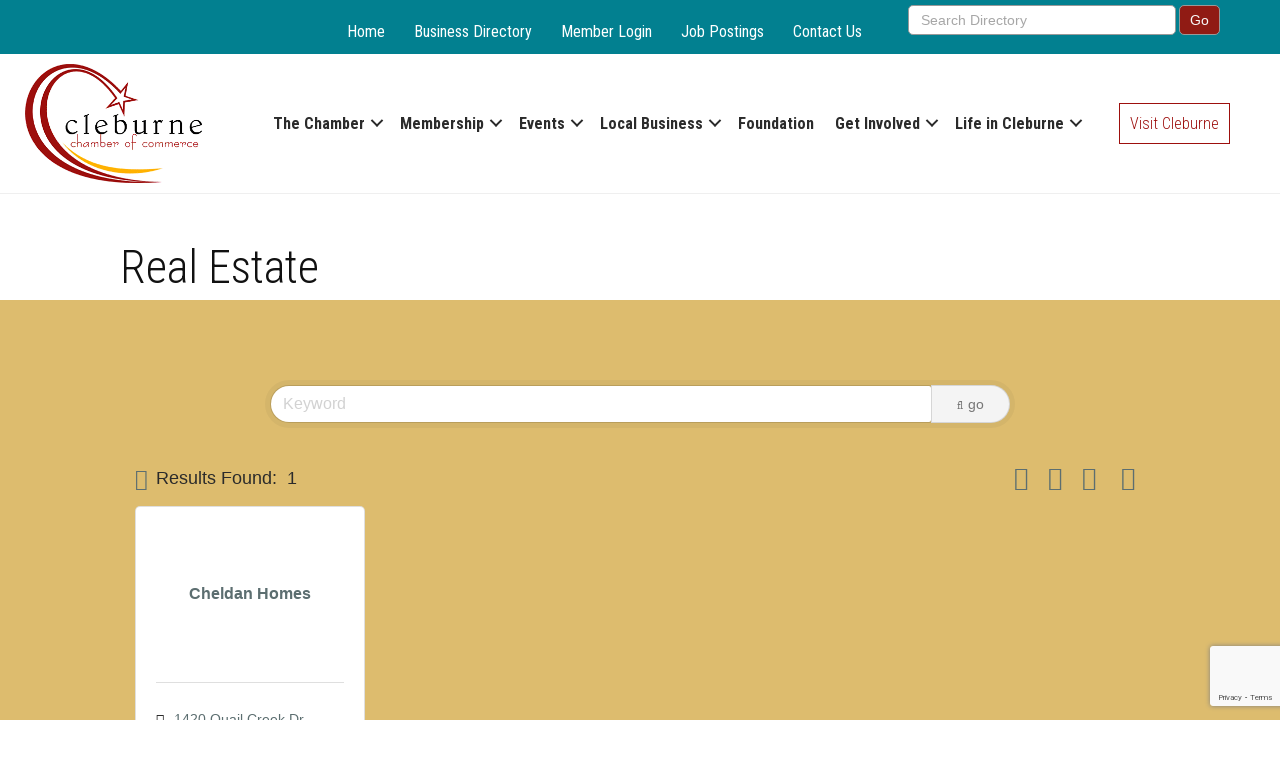

--- FILE ---
content_type: text/html; charset=utf-8
request_url: https://www.google.com/recaptcha/enterprise/anchor?ar=1&k=6LfI_T8rAAAAAMkWHrLP_GfSf3tLy9tKa839wcWa&co=aHR0cDovL2J1c2luZXNzLmNsZWJ1cm5lY2hhbWJlci5jb206ODA.&hl=en&v=PoyoqOPhxBO7pBk68S4YbpHZ&size=invisible&anchor-ms=20000&execute-ms=30000&cb=3i067rklkson
body_size: 48787
content:
<!DOCTYPE HTML><html dir="ltr" lang="en"><head><meta http-equiv="Content-Type" content="text/html; charset=UTF-8">
<meta http-equiv="X-UA-Compatible" content="IE=edge">
<title>reCAPTCHA</title>
<style type="text/css">
/* cyrillic-ext */
@font-face {
  font-family: 'Roboto';
  font-style: normal;
  font-weight: 400;
  font-stretch: 100%;
  src: url(//fonts.gstatic.com/s/roboto/v48/KFO7CnqEu92Fr1ME7kSn66aGLdTylUAMa3GUBHMdazTgWw.woff2) format('woff2');
  unicode-range: U+0460-052F, U+1C80-1C8A, U+20B4, U+2DE0-2DFF, U+A640-A69F, U+FE2E-FE2F;
}
/* cyrillic */
@font-face {
  font-family: 'Roboto';
  font-style: normal;
  font-weight: 400;
  font-stretch: 100%;
  src: url(//fonts.gstatic.com/s/roboto/v48/KFO7CnqEu92Fr1ME7kSn66aGLdTylUAMa3iUBHMdazTgWw.woff2) format('woff2');
  unicode-range: U+0301, U+0400-045F, U+0490-0491, U+04B0-04B1, U+2116;
}
/* greek-ext */
@font-face {
  font-family: 'Roboto';
  font-style: normal;
  font-weight: 400;
  font-stretch: 100%;
  src: url(//fonts.gstatic.com/s/roboto/v48/KFO7CnqEu92Fr1ME7kSn66aGLdTylUAMa3CUBHMdazTgWw.woff2) format('woff2');
  unicode-range: U+1F00-1FFF;
}
/* greek */
@font-face {
  font-family: 'Roboto';
  font-style: normal;
  font-weight: 400;
  font-stretch: 100%;
  src: url(//fonts.gstatic.com/s/roboto/v48/KFO7CnqEu92Fr1ME7kSn66aGLdTylUAMa3-UBHMdazTgWw.woff2) format('woff2');
  unicode-range: U+0370-0377, U+037A-037F, U+0384-038A, U+038C, U+038E-03A1, U+03A3-03FF;
}
/* math */
@font-face {
  font-family: 'Roboto';
  font-style: normal;
  font-weight: 400;
  font-stretch: 100%;
  src: url(//fonts.gstatic.com/s/roboto/v48/KFO7CnqEu92Fr1ME7kSn66aGLdTylUAMawCUBHMdazTgWw.woff2) format('woff2');
  unicode-range: U+0302-0303, U+0305, U+0307-0308, U+0310, U+0312, U+0315, U+031A, U+0326-0327, U+032C, U+032F-0330, U+0332-0333, U+0338, U+033A, U+0346, U+034D, U+0391-03A1, U+03A3-03A9, U+03B1-03C9, U+03D1, U+03D5-03D6, U+03F0-03F1, U+03F4-03F5, U+2016-2017, U+2034-2038, U+203C, U+2040, U+2043, U+2047, U+2050, U+2057, U+205F, U+2070-2071, U+2074-208E, U+2090-209C, U+20D0-20DC, U+20E1, U+20E5-20EF, U+2100-2112, U+2114-2115, U+2117-2121, U+2123-214F, U+2190, U+2192, U+2194-21AE, U+21B0-21E5, U+21F1-21F2, U+21F4-2211, U+2213-2214, U+2216-22FF, U+2308-230B, U+2310, U+2319, U+231C-2321, U+2336-237A, U+237C, U+2395, U+239B-23B7, U+23D0, U+23DC-23E1, U+2474-2475, U+25AF, U+25B3, U+25B7, U+25BD, U+25C1, U+25CA, U+25CC, U+25FB, U+266D-266F, U+27C0-27FF, U+2900-2AFF, U+2B0E-2B11, U+2B30-2B4C, U+2BFE, U+3030, U+FF5B, U+FF5D, U+1D400-1D7FF, U+1EE00-1EEFF;
}
/* symbols */
@font-face {
  font-family: 'Roboto';
  font-style: normal;
  font-weight: 400;
  font-stretch: 100%;
  src: url(//fonts.gstatic.com/s/roboto/v48/KFO7CnqEu92Fr1ME7kSn66aGLdTylUAMaxKUBHMdazTgWw.woff2) format('woff2');
  unicode-range: U+0001-000C, U+000E-001F, U+007F-009F, U+20DD-20E0, U+20E2-20E4, U+2150-218F, U+2190, U+2192, U+2194-2199, U+21AF, U+21E6-21F0, U+21F3, U+2218-2219, U+2299, U+22C4-22C6, U+2300-243F, U+2440-244A, U+2460-24FF, U+25A0-27BF, U+2800-28FF, U+2921-2922, U+2981, U+29BF, U+29EB, U+2B00-2BFF, U+4DC0-4DFF, U+FFF9-FFFB, U+10140-1018E, U+10190-1019C, U+101A0, U+101D0-101FD, U+102E0-102FB, U+10E60-10E7E, U+1D2C0-1D2D3, U+1D2E0-1D37F, U+1F000-1F0FF, U+1F100-1F1AD, U+1F1E6-1F1FF, U+1F30D-1F30F, U+1F315, U+1F31C, U+1F31E, U+1F320-1F32C, U+1F336, U+1F378, U+1F37D, U+1F382, U+1F393-1F39F, U+1F3A7-1F3A8, U+1F3AC-1F3AF, U+1F3C2, U+1F3C4-1F3C6, U+1F3CA-1F3CE, U+1F3D4-1F3E0, U+1F3ED, U+1F3F1-1F3F3, U+1F3F5-1F3F7, U+1F408, U+1F415, U+1F41F, U+1F426, U+1F43F, U+1F441-1F442, U+1F444, U+1F446-1F449, U+1F44C-1F44E, U+1F453, U+1F46A, U+1F47D, U+1F4A3, U+1F4B0, U+1F4B3, U+1F4B9, U+1F4BB, U+1F4BF, U+1F4C8-1F4CB, U+1F4D6, U+1F4DA, U+1F4DF, U+1F4E3-1F4E6, U+1F4EA-1F4ED, U+1F4F7, U+1F4F9-1F4FB, U+1F4FD-1F4FE, U+1F503, U+1F507-1F50B, U+1F50D, U+1F512-1F513, U+1F53E-1F54A, U+1F54F-1F5FA, U+1F610, U+1F650-1F67F, U+1F687, U+1F68D, U+1F691, U+1F694, U+1F698, U+1F6AD, U+1F6B2, U+1F6B9-1F6BA, U+1F6BC, U+1F6C6-1F6CF, U+1F6D3-1F6D7, U+1F6E0-1F6EA, U+1F6F0-1F6F3, U+1F6F7-1F6FC, U+1F700-1F7FF, U+1F800-1F80B, U+1F810-1F847, U+1F850-1F859, U+1F860-1F887, U+1F890-1F8AD, U+1F8B0-1F8BB, U+1F8C0-1F8C1, U+1F900-1F90B, U+1F93B, U+1F946, U+1F984, U+1F996, U+1F9E9, U+1FA00-1FA6F, U+1FA70-1FA7C, U+1FA80-1FA89, U+1FA8F-1FAC6, U+1FACE-1FADC, U+1FADF-1FAE9, U+1FAF0-1FAF8, U+1FB00-1FBFF;
}
/* vietnamese */
@font-face {
  font-family: 'Roboto';
  font-style: normal;
  font-weight: 400;
  font-stretch: 100%;
  src: url(//fonts.gstatic.com/s/roboto/v48/KFO7CnqEu92Fr1ME7kSn66aGLdTylUAMa3OUBHMdazTgWw.woff2) format('woff2');
  unicode-range: U+0102-0103, U+0110-0111, U+0128-0129, U+0168-0169, U+01A0-01A1, U+01AF-01B0, U+0300-0301, U+0303-0304, U+0308-0309, U+0323, U+0329, U+1EA0-1EF9, U+20AB;
}
/* latin-ext */
@font-face {
  font-family: 'Roboto';
  font-style: normal;
  font-weight: 400;
  font-stretch: 100%;
  src: url(//fonts.gstatic.com/s/roboto/v48/KFO7CnqEu92Fr1ME7kSn66aGLdTylUAMa3KUBHMdazTgWw.woff2) format('woff2');
  unicode-range: U+0100-02BA, U+02BD-02C5, U+02C7-02CC, U+02CE-02D7, U+02DD-02FF, U+0304, U+0308, U+0329, U+1D00-1DBF, U+1E00-1E9F, U+1EF2-1EFF, U+2020, U+20A0-20AB, U+20AD-20C0, U+2113, U+2C60-2C7F, U+A720-A7FF;
}
/* latin */
@font-face {
  font-family: 'Roboto';
  font-style: normal;
  font-weight: 400;
  font-stretch: 100%;
  src: url(//fonts.gstatic.com/s/roboto/v48/KFO7CnqEu92Fr1ME7kSn66aGLdTylUAMa3yUBHMdazQ.woff2) format('woff2');
  unicode-range: U+0000-00FF, U+0131, U+0152-0153, U+02BB-02BC, U+02C6, U+02DA, U+02DC, U+0304, U+0308, U+0329, U+2000-206F, U+20AC, U+2122, U+2191, U+2193, U+2212, U+2215, U+FEFF, U+FFFD;
}
/* cyrillic-ext */
@font-face {
  font-family: 'Roboto';
  font-style: normal;
  font-weight: 500;
  font-stretch: 100%;
  src: url(//fonts.gstatic.com/s/roboto/v48/KFO7CnqEu92Fr1ME7kSn66aGLdTylUAMa3GUBHMdazTgWw.woff2) format('woff2');
  unicode-range: U+0460-052F, U+1C80-1C8A, U+20B4, U+2DE0-2DFF, U+A640-A69F, U+FE2E-FE2F;
}
/* cyrillic */
@font-face {
  font-family: 'Roboto';
  font-style: normal;
  font-weight: 500;
  font-stretch: 100%;
  src: url(//fonts.gstatic.com/s/roboto/v48/KFO7CnqEu92Fr1ME7kSn66aGLdTylUAMa3iUBHMdazTgWw.woff2) format('woff2');
  unicode-range: U+0301, U+0400-045F, U+0490-0491, U+04B0-04B1, U+2116;
}
/* greek-ext */
@font-face {
  font-family: 'Roboto';
  font-style: normal;
  font-weight: 500;
  font-stretch: 100%;
  src: url(//fonts.gstatic.com/s/roboto/v48/KFO7CnqEu92Fr1ME7kSn66aGLdTylUAMa3CUBHMdazTgWw.woff2) format('woff2');
  unicode-range: U+1F00-1FFF;
}
/* greek */
@font-face {
  font-family: 'Roboto';
  font-style: normal;
  font-weight: 500;
  font-stretch: 100%;
  src: url(//fonts.gstatic.com/s/roboto/v48/KFO7CnqEu92Fr1ME7kSn66aGLdTylUAMa3-UBHMdazTgWw.woff2) format('woff2');
  unicode-range: U+0370-0377, U+037A-037F, U+0384-038A, U+038C, U+038E-03A1, U+03A3-03FF;
}
/* math */
@font-face {
  font-family: 'Roboto';
  font-style: normal;
  font-weight: 500;
  font-stretch: 100%;
  src: url(//fonts.gstatic.com/s/roboto/v48/KFO7CnqEu92Fr1ME7kSn66aGLdTylUAMawCUBHMdazTgWw.woff2) format('woff2');
  unicode-range: U+0302-0303, U+0305, U+0307-0308, U+0310, U+0312, U+0315, U+031A, U+0326-0327, U+032C, U+032F-0330, U+0332-0333, U+0338, U+033A, U+0346, U+034D, U+0391-03A1, U+03A3-03A9, U+03B1-03C9, U+03D1, U+03D5-03D6, U+03F0-03F1, U+03F4-03F5, U+2016-2017, U+2034-2038, U+203C, U+2040, U+2043, U+2047, U+2050, U+2057, U+205F, U+2070-2071, U+2074-208E, U+2090-209C, U+20D0-20DC, U+20E1, U+20E5-20EF, U+2100-2112, U+2114-2115, U+2117-2121, U+2123-214F, U+2190, U+2192, U+2194-21AE, U+21B0-21E5, U+21F1-21F2, U+21F4-2211, U+2213-2214, U+2216-22FF, U+2308-230B, U+2310, U+2319, U+231C-2321, U+2336-237A, U+237C, U+2395, U+239B-23B7, U+23D0, U+23DC-23E1, U+2474-2475, U+25AF, U+25B3, U+25B7, U+25BD, U+25C1, U+25CA, U+25CC, U+25FB, U+266D-266F, U+27C0-27FF, U+2900-2AFF, U+2B0E-2B11, U+2B30-2B4C, U+2BFE, U+3030, U+FF5B, U+FF5D, U+1D400-1D7FF, U+1EE00-1EEFF;
}
/* symbols */
@font-face {
  font-family: 'Roboto';
  font-style: normal;
  font-weight: 500;
  font-stretch: 100%;
  src: url(//fonts.gstatic.com/s/roboto/v48/KFO7CnqEu92Fr1ME7kSn66aGLdTylUAMaxKUBHMdazTgWw.woff2) format('woff2');
  unicode-range: U+0001-000C, U+000E-001F, U+007F-009F, U+20DD-20E0, U+20E2-20E4, U+2150-218F, U+2190, U+2192, U+2194-2199, U+21AF, U+21E6-21F0, U+21F3, U+2218-2219, U+2299, U+22C4-22C6, U+2300-243F, U+2440-244A, U+2460-24FF, U+25A0-27BF, U+2800-28FF, U+2921-2922, U+2981, U+29BF, U+29EB, U+2B00-2BFF, U+4DC0-4DFF, U+FFF9-FFFB, U+10140-1018E, U+10190-1019C, U+101A0, U+101D0-101FD, U+102E0-102FB, U+10E60-10E7E, U+1D2C0-1D2D3, U+1D2E0-1D37F, U+1F000-1F0FF, U+1F100-1F1AD, U+1F1E6-1F1FF, U+1F30D-1F30F, U+1F315, U+1F31C, U+1F31E, U+1F320-1F32C, U+1F336, U+1F378, U+1F37D, U+1F382, U+1F393-1F39F, U+1F3A7-1F3A8, U+1F3AC-1F3AF, U+1F3C2, U+1F3C4-1F3C6, U+1F3CA-1F3CE, U+1F3D4-1F3E0, U+1F3ED, U+1F3F1-1F3F3, U+1F3F5-1F3F7, U+1F408, U+1F415, U+1F41F, U+1F426, U+1F43F, U+1F441-1F442, U+1F444, U+1F446-1F449, U+1F44C-1F44E, U+1F453, U+1F46A, U+1F47D, U+1F4A3, U+1F4B0, U+1F4B3, U+1F4B9, U+1F4BB, U+1F4BF, U+1F4C8-1F4CB, U+1F4D6, U+1F4DA, U+1F4DF, U+1F4E3-1F4E6, U+1F4EA-1F4ED, U+1F4F7, U+1F4F9-1F4FB, U+1F4FD-1F4FE, U+1F503, U+1F507-1F50B, U+1F50D, U+1F512-1F513, U+1F53E-1F54A, U+1F54F-1F5FA, U+1F610, U+1F650-1F67F, U+1F687, U+1F68D, U+1F691, U+1F694, U+1F698, U+1F6AD, U+1F6B2, U+1F6B9-1F6BA, U+1F6BC, U+1F6C6-1F6CF, U+1F6D3-1F6D7, U+1F6E0-1F6EA, U+1F6F0-1F6F3, U+1F6F7-1F6FC, U+1F700-1F7FF, U+1F800-1F80B, U+1F810-1F847, U+1F850-1F859, U+1F860-1F887, U+1F890-1F8AD, U+1F8B0-1F8BB, U+1F8C0-1F8C1, U+1F900-1F90B, U+1F93B, U+1F946, U+1F984, U+1F996, U+1F9E9, U+1FA00-1FA6F, U+1FA70-1FA7C, U+1FA80-1FA89, U+1FA8F-1FAC6, U+1FACE-1FADC, U+1FADF-1FAE9, U+1FAF0-1FAF8, U+1FB00-1FBFF;
}
/* vietnamese */
@font-face {
  font-family: 'Roboto';
  font-style: normal;
  font-weight: 500;
  font-stretch: 100%;
  src: url(//fonts.gstatic.com/s/roboto/v48/KFO7CnqEu92Fr1ME7kSn66aGLdTylUAMa3OUBHMdazTgWw.woff2) format('woff2');
  unicode-range: U+0102-0103, U+0110-0111, U+0128-0129, U+0168-0169, U+01A0-01A1, U+01AF-01B0, U+0300-0301, U+0303-0304, U+0308-0309, U+0323, U+0329, U+1EA0-1EF9, U+20AB;
}
/* latin-ext */
@font-face {
  font-family: 'Roboto';
  font-style: normal;
  font-weight: 500;
  font-stretch: 100%;
  src: url(//fonts.gstatic.com/s/roboto/v48/KFO7CnqEu92Fr1ME7kSn66aGLdTylUAMa3KUBHMdazTgWw.woff2) format('woff2');
  unicode-range: U+0100-02BA, U+02BD-02C5, U+02C7-02CC, U+02CE-02D7, U+02DD-02FF, U+0304, U+0308, U+0329, U+1D00-1DBF, U+1E00-1E9F, U+1EF2-1EFF, U+2020, U+20A0-20AB, U+20AD-20C0, U+2113, U+2C60-2C7F, U+A720-A7FF;
}
/* latin */
@font-face {
  font-family: 'Roboto';
  font-style: normal;
  font-weight: 500;
  font-stretch: 100%;
  src: url(//fonts.gstatic.com/s/roboto/v48/KFO7CnqEu92Fr1ME7kSn66aGLdTylUAMa3yUBHMdazQ.woff2) format('woff2');
  unicode-range: U+0000-00FF, U+0131, U+0152-0153, U+02BB-02BC, U+02C6, U+02DA, U+02DC, U+0304, U+0308, U+0329, U+2000-206F, U+20AC, U+2122, U+2191, U+2193, U+2212, U+2215, U+FEFF, U+FFFD;
}
/* cyrillic-ext */
@font-face {
  font-family: 'Roboto';
  font-style: normal;
  font-weight: 900;
  font-stretch: 100%;
  src: url(//fonts.gstatic.com/s/roboto/v48/KFO7CnqEu92Fr1ME7kSn66aGLdTylUAMa3GUBHMdazTgWw.woff2) format('woff2');
  unicode-range: U+0460-052F, U+1C80-1C8A, U+20B4, U+2DE0-2DFF, U+A640-A69F, U+FE2E-FE2F;
}
/* cyrillic */
@font-face {
  font-family: 'Roboto';
  font-style: normal;
  font-weight: 900;
  font-stretch: 100%;
  src: url(//fonts.gstatic.com/s/roboto/v48/KFO7CnqEu92Fr1ME7kSn66aGLdTylUAMa3iUBHMdazTgWw.woff2) format('woff2');
  unicode-range: U+0301, U+0400-045F, U+0490-0491, U+04B0-04B1, U+2116;
}
/* greek-ext */
@font-face {
  font-family: 'Roboto';
  font-style: normal;
  font-weight: 900;
  font-stretch: 100%;
  src: url(//fonts.gstatic.com/s/roboto/v48/KFO7CnqEu92Fr1ME7kSn66aGLdTylUAMa3CUBHMdazTgWw.woff2) format('woff2');
  unicode-range: U+1F00-1FFF;
}
/* greek */
@font-face {
  font-family: 'Roboto';
  font-style: normal;
  font-weight: 900;
  font-stretch: 100%;
  src: url(//fonts.gstatic.com/s/roboto/v48/KFO7CnqEu92Fr1ME7kSn66aGLdTylUAMa3-UBHMdazTgWw.woff2) format('woff2');
  unicode-range: U+0370-0377, U+037A-037F, U+0384-038A, U+038C, U+038E-03A1, U+03A3-03FF;
}
/* math */
@font-face {
  font-family: 'Roboto';
  font-style: normal;
  font-weight: 900;
  font-stretch: 100%;
  src: url(//fonts.gstatic.com/s/roboto/v48/KFO7CnqEu92Fr1ME7kSn66aGLdTylUAMawCUBHMdazTgWw.woff2) format('woff2');
  unicode-range: U+0302-0303, U+0305, U+0307-0308, U+0310, U+0312, U+0315, U+031A, U+0326-0327, U+032C, U+032F-0330, U+0332-0333, U+0338, U+033A, U+0346, U+034D, U+0391-03A1, U+03A3-03A9, U+03B1-03C9, U+03D1, U+03D5-03D6, U+03F0-03F1, U+03F4-03F5, U+2016-2017, U+2034-2038, U+203C, U+2040, U+2043, U+2047, U+2050, U+2057, U+205F, U+2070-2071, U+2074-208E, U+2090-209C, U+20D0-20DC, U+20E1, U+20E5-20EF, U+2100-2112, U+2114-2115, U+2117-2121, U+2123-214F, U+2190, U+2192, U+2194-21AE, U+21B0-21E5, U+21F1-21F2, U+21F4-2211, U+2213-2214, U+2216-22FF, U+2308-230B, U+2310, U+2319, U+231C-2321, U+2336-237A, U+237C, U+2395, U+239B-23B7, U+23D0, U+23DC-23E1, U+2474-2475, U+25AF, U+25B3, U+25B7, U+25BD, U+25C1, U+25CA, U+25CC, U+25FB, U+266D-266F, U+27C0-27FF, U+2900-2AFF, U+2B0E-2B11, U+2B30-2B4C, U+2BFE, U+3030, U+FF5B, U+FF5D, U+1D400-1D7FF, U+1EE00-1EEFF;
}
/* symbols */
@font-face {
  font-family: 'Roboto';
  font-style: normal;
  font-weight: 900;
  font-stretch: 100%;
  src: url(//fonts.gstatic.com/s/roboto/v48/KFO7CnqEu92Fr1ME7kSn66aGLdTylUAMaxKUBHMdazTgWw.woff2) format('woff2');
  unicode-range: U+0001-000C, U+000E-001F, U+007F-009F, U+20DD-20E0, U+20E2-20E4, U+2150-218F, U+2190, U+2192, U+2194-2199, U+21AF, U+21E6-21F0, U+21F3, U+2218-2219, U+2299, U+22C4-22C6, U+2300-243F, U+2440-244A, U+2460-24FF, U+25A0-27BF, U+2800-28FF, U+2921-2922, U+2981, U+29BF, U+29EB, U+2B00-2BFF, U+4DC0-4DFF, U+FFF9-FFFB, U+10140-1018E, U+10190-1019C, U+101A0, U+101D0-101FD, U+102E0-102FB, U+10E60-10E7E, U+1D2C0-1D2D3, U+1D2E0-1D37F, U+1F000-1F0FF, U+1F100-1F1AD, U+1F1E6-1F1FF, U+1F30D-1F30F, U+1F315, U+1F31C, U+1F31E, U+1F320-1F32C, U+1F336, U+1F378, U+1F37D, U+1F382, U+1F393-1F39F, U+1F3A7-1F3A8, U+1F3AC-1F3AF, U+1F3C2, U+1F3C4-1F3C6, U+1F3CA-1F3CE, U+1F3D4-1F3E0, U+1F3ED, U+1F3F1-1F3F3, U+1F3F5-1F3F7, U+1F408, U+1F415, U+1F41F, U+1F426, U+1F43F, U+1F441-1F442, U+1F444, U+1F446-1F449, U+1F44C-1F44E, U+1F453, U+1F46A, U+1F47D, U+1F4A3, U+1F4B0, U+1F4B3, U+1F4B9, U+1F4BB, U+1F4BF, U+1F4C8-1F4CB, U+1F4D6, U+1F4DA, U+1F4DF, U+1F4E3-1F4E6, U+1F4EA-1F4ED, U+1F4F7, U+1F4F9-1F4FB, U+1F4FD-1F4FE, U+1F503, U+1F507-1F50B, U+1F50D, U+1F512-1F513, U+1F53E-1F54A, U+1F54F-1F5FA, U+1F610, U+1F650-1F67F, U+1F687, U+1F68D, U+1F691, U+1F694, U+1F698, U+1F6AD, U+1F6B2, U+1F6B9-1F6BA, U+1F6BC, U+1F6C6-1F6CF, U+1F6D3-1F6D7, U+1F6E0-1F6EA, U+1F6F0-1F6F3, U+1F6F7-1F6FC, U+1F700-1F7FF, U+1F800-1F80B, U+1F810-1F847, U+1F850-1F859, U+1F860-1F887, U+1F890-1F8AD, U+1F8B0-1F8BB, U+1F8C0-1F8C1, U+1F900-1F90B, U+1F93B, U+1F946, U+1F984, U+1F996, U+1F9E9, U+1FA00-1FA6F, U+1FA70-1FA7C, U+1FA80-1FA89, U+1FA8F-1FAC6, U+1FACE-1FADC, U+1FADF-1FAE9, U+1FAF0-1FAF8, U+1FB00-1FBFF;
}
/* vietnamese */
@font-face {
  font-family: 'Roboto';
  font-style: normal;
  font-weight: 900;
  font-stretch: 100%;
  src: url(//fonts.gstatic.com/s/roboto/v48/KFO7CnqEu92Fr1ME7kSn66aGLdTylUAMa3OUBHMdazTgWw.woff2) format('woff2');
  unicode-range: U+0102-0103, U+0110-0111, U+0128-0129, U+0168-0169, U+01A0-01A1, U+01AF-01B0, U+0300-0301, U+0303-0304, U+0308-0309, U+0323, U+0329, U+1EA0-1EF9, U+20AB;
}
/* latin-ext */
@font-face {
  font-family: 'Roboto';
  font-style: normal;
  font-weight: 900;
  font-stretch: 100%;
  src: url(//fonts.gstatic.com/s/roboto/v48/KFO7CnqEu92Fr1ME7kSn66aGLdTylUAMa3KUBHMdazTgWw.woff2) format('woff2');
  unicode-range: U+0100-02BA, U+02BD-02C5, U+02C7-02CC, U+02CE-02D7, U+02DD-02FF, U+0304, U+0308, U+0329, U+1D00-1DBF, U+1E00-1E9F, U+1EF2-1EFF, U+2020, U+20A0-20AB, U+20AD-20C0, U+2113, U+2C60-2C7F, U+A720-A7FF;
}
/* latin */
@font-face {
  font-family: 'Roboto';
  font-style: normal;
  font-weight: 900;
  font-stretch: 100%;
  src: url(//fonts.gstatic.com/s/roboto/v48/KFO7CnqEu92Fr1ME7kSn66aGLdTylUAMa3yUBHMdazQ.woff2) format('woff2');
  unicode-range: U+0000-00FF, U+0131, U+0152-0153, U+02BB-02BC, U+02C6, U+02DA, U+02DC, U+0304, U+0308, U+0329, U+2000-206F, U+20AC, U+2122, U+2191, U+2193, U+2212, U+2215, U+FEFF, U+FFFD;
}

</style>
<link rel="stylesheet" type="text/css" href="https://www.gstatic.com/recaptcha/releases/PoyoqOPhxBO7pBk68S4YbpHZ/styles__ltr.css">
<script nonce="DfuhbMgmtnf5WZ8UIbdVrA" type="text/javascript">window['__recaptcha_api'] = 'https://www.google.com/recaptcha/enterprise/';</script>
<script type="text/javascript" src="https://www.gstatic.com/recaptcha/releases/PoyoqOPhxBO7pBk68S4YbpHZ/recaptcha__en.js" nonce="DfuhbMgmtnf5WZ8UIbdVrA">
      
    </script></head>
<body><div id="rc-anchor-alert" class="rc-anchor-alert"></div>
<input type="hidden" id="recaptcha-token" value="[base64]">
<script type="text/javascript" nonce="DfuhbMgmtnf5WZ8UIbdVrA">
      recaptcha.anchor.Main.init("[\x22ainput\x22,[\x22bgdata\x22,\x22\x22,\[base64]/[base64]/[base64]/[base64]/[base64]/[base64]/KGcoTywyNTMsTy5PKSxVRyhPLEMpKTpnKE8sMjUzLEMpLE8pKSxsKSksTykpfSxieT1mdW5jdGlvbihDLE8sdSxsKXtmb3IobD0odT1SKEMpLDApO08+MDtPLS0pbD1sPDw4fFooQyk7ZyhDLHUsbCl9LFVHPWZ1bmN0aW9uKEMsTyl7Qy5pLmxlbmd0aD4xMDQ/[base64]/[base64]/[base64]/[base64]/[base64]/[base64]/[base64]\\u003d\x22,\[base64]\\u003d\x22,\x22wpXChMKaSzLDgsOBw4cdw5jDnsKaw55GS0LDmsKfIwHCrMKOwq50TBZPw7N1LsOnw5DCn8OoH1QLwoQRdsOewpdtCQFQw6ZpTGfDssKpWCXDhmMnc8OLwrrCk8Otw53DqMOAw4lsw5nDhMKcwoxCw7HDhcOzwo7CiMOvRhgBw7zCkMOxw4PDlzwfMQdww5/DsMOEBH/DoFXDoMO4bkPCvcOTRsKIwrvDt8Oyw4HCgsKZwot9w5MtwpF0w5zDtmDCh3DDolTDicKJw5PDqy5lwqZIU8KjKsKrMcOqwpPCu8K3acKwwpZlK35dJ8KjP8O2w4gbwrZjV8KlwrAOcjVSw6tPRsKkwr8aw4XDpWNbfBPDt8O/wrHCs8ONLy7CisOMwoUrwrEYw55AN8OFbXdSHsOAdcKgNcOgMxrCulEhw4PDlEoRw4BLwrYaw7DCglo4PcOIwprDkFgGw7XCnEzCm8KWCH3DqsOZKUhYV0cBCMKfwqfDpUfCt8O2w53Dnm/DmcOiQQfDhwB0wol/w75YwqjCjsKcwoswBMKFeRfCgj/CmSzChhDDo10rw4/Dq8KIJCIqw4cZbMOKwo40c8ONb3h3QcOwM8OVdcOKwoDCjEHCgEg+OcOOJRjCgcK6wobDr2B2wqptNsOCI8OPw4bDqwB8w7PDom5Ww4jCgsKiwqDDhsOUwq3CjW/DijZXw7fCuRHCs8KzElgRw6bDhMKLLkvCt8KZw5UrCVrDrkTClMKhwqLCtzs/wqPChSbCusOhw68KwoAXw4rDug0OJ8Kfw6jDn18jC8OPT8KVOR7DvMKGVjzCtsKNw7M7wo00IxHCtcOhwrMvc8Oxwr4vQ8ONVcOgAsOoPSZjw7sFwpFPw7HDl2vDkRHCosOPwprChcKhOsKrw7/CphnDm8OGQcOXcmUrGxMKJMKRwr7CghwJw5zCvEnCoDjCkht/wprDhcKCw6dLCGstw63ChEHDnMKADFw+w5dUf8KRw58mwrJxw6fDvlHDgEZmw4Uzwp0pw5XDj8O0wq/Dl8KOw6UNKcKCw6LCmz7DisOFfUPCtULCpcO9EQ3CqcK5anXCuMOtwp0EGjoWworDqHA7W8OtScOSwqXClSPCmcKCWcOywp/[base64]/CucK1dUwZw5TDucKNwpBACMOWwoRWTgfCjGd9w7zCtsO3w5LDmkoPRxnCpmJ4wpkmHcOuwpnCoQ/DlsO+w4ELwoYiwrktw41ewpjDlMORw5DCjMOgcMKFw6dBw7XCiBYaLsOzJcK3w5DDgcKPwqLDrMKtSMKXw4zCkSsdwp8/wr5dVDrDn3nCgzhMdhc4wothBcOSG8KXw510IcK0N8O7Sj0Mw4nDvsKnwoDDpWXDmj3DrGp3w6RYwrNIwqDCsi9Kwp7CljkJK8KwwpFMwrHCj8Kzw4wowrxzAcKVB1HDsm1hCcKyGgsMwrrCjcOKT8OrFV0Bw7lCVsOLDsKHw7Z3w7HCq8OuZR0ow58Qwp/[base64]/Cg8KrNcK5MULDqBFuw4gfw5nDgGpFwo1NVzfCvMOFw7JQw5HCsMOUTlkZwpPDr8KHw7FVEcO0w7BCw7jDqcOTw7IIw6xRw5DCrsKMa0XDrhvCscOEeWYNwpQNNzfCrsKOccO6w5Jzw7Uewr3DjcK5woh5wrnCu8Kfw7HCrVElSw/CjsOJwrPDsmc9w71Nw6TDintEwrrDokzDrMKewrdkw5zDtcO2wo4PfsOEGsONwo3DqMKAwqBoV3gNw5VYw7zCqyrCkzYqQDxUEXPCtcKRY8K7wqBPUcOnUMK8bzRXXcOUFgNBwr4yw51aScKyU8OywoDChGbCmyMBAsKewpHCkBweUMO/EMOQUnIhw63DtcOAEk3Dl8Ksw41+cCnDmcO2w5V9VsKvShrCnG19w5QvwoXCl8OpAMOCworCpcO4w6LCuFNYw7bCvMKOSh7Dp8OFw7FsCcK2Mg0yCcK+fMObw6/Dm2QLOMOgU8Oaw6jCsiDCqsOTV8OmJC7CtcKqDMKKw6QncB4eU8KbMcOxw6jCmcKGwpdVWsKAW8Omw4Jhw47DicK4HmTDsj8TwqBUJF5bw4vDkA3Cj8OBTU1AwrMsLE/DvcOIwqrCrcOlworCssKHwpbDnwM+wprCvV/CksKmwq0YaTLDssOvwrXCnsKNwqVrwofDjxIAbUrDrT3Cn30CQW/DpAkhwoPCiR0iJcOJOXxVSMKJwq/DmMOgw4fDpnkdasKQIcKsNcOyw40PBMK6OMKVwo/DuWfCjcO9wqRWwr3CqxcgJFHCocOqwqpLM1wnw7dfw70JXcK/w6LCs1xWw6ISOCTDpMKAw5lrw6XDsMKyb8KCGApqIAF+eMOpwq3CosKaejRUw4oOw5bDg8OMw58Bw6fDnhsMw7fCgSXCs0PCn8KywochwpvCr8Otwpoqw6XDvcOrw5jDmMKtTcObbULDgEk3wq/ChMKQw4tMwrrDh8Opw5I6GSLDj8Orw5JNwoNmwo3Cvithw6NewrLDskE3wr5XNlHCtMKhw6kqDV4jwq3CssO6Nkx5PcKEw7EBw60feRBLNcO8wqE5YEhaHWlVw6ddWcOhw71Twphvw57CvsKaw7NuP8KuEm/DssOLw6XCj8KDw4FmDcOcdsOqw67CuzRFA8Klw5DDusK6wpkdw5PDtwo8RcKLW2IkE8OEw6IRPcOuRcOaWlTConhrOMKtTSzDmsOpKwHCq8Kdw5vDv8KLEcOHwoTDikTCnMObw7vDi2HDrULCi8OSO8KYw4EfERRUw5UcJjMhw7zCosK8w5vCgsKGwr/DicKYw78MeMOpw5XDlMOZwq8gEA/DtnZrOH8nwpwBwp9rw7LCgBLDqzgTSzDCnMO0WVbDkSvDgcK1OCPCucKkw67Cj8KoKGtaAlpsfsKjw40CWB7ChmZzw6TDh0JPw4IuwoXDncOwCsORw7TDj8KXL1zCgsK5J8KTwrxkwqrDqMKZFmDDnF4dw5/[base64]/[base64]/DlsKCZlgrfcOFBMKWegfCoDQ3wrXDpsOYwo5YPhjCk8O3KMKXPXXCkDjDucKrSRdsOy/CpsKUwrIuw58KJcKBCcKMwrrCtMOeWGlxwrllfMOEP8KNw5DCiz1kD8K8w4RIAlkRKcO4w4PChDfCksOIw7jDmsKgw4rCoMKCD8KCWC8jUVLDvMKLw5oTFcOrw7TClkXCt8O1w5rDisKuw4TDqsKxw4fDtcK8woMww6xuwrnCvMK/fGDDtMKJdm9Sw6VVJgY3wqfDmkrCqBfDq8Knw6VuGGTCmTI2w6HCmEDDnMKFbMKEYsKHUhLCpMOXfVnDhAk1b8O3ccOEw6V7w6d3MSJHwpU4w6odfcK1TcKvwoolEsO/w4jDv8KTMAhbw7hKw5XDqzFXw77DqsK3TBzCncK9w4wwYMOWMMK2w5DDrsKLXcKVeyZdw4kuLMOzI8Opw6rDv1k+wqxPRiNPwoDCsMKRMMOpw4Ejw4rDrcObwrnCqR9aP8KWSsOeCj/DqAbCksOGwqrCvsKewp7DqMK7H1ZZwqdhRSR0XcORdD/[base64]/w55mw7FTw551cVTDiTvCizjDkmp/w43Cq8K0TcOBwo7DsMKgwqfDvMKzwqLDscKow5LDmsOqMTZ8W0YuwqDCvTJDVsKZesOKLsKEwoM3wozDugRfwogKwp1/wrtCQkQPw7gCDHYcPMK1fsOhGkVxw6fDpsOQw5LDphwzaMOSdBbChcO2PsK9VnDCoMO4woZPIsOPEMOzw54OYsKNesK3w61twoxBwqnCjsO/[base64]/[base64]/DslrDsSXCnMKqw4Yhw6rDjUFkcnjDsMOMZ8O9woFlXHrCoMKcOjg1woEJOxwFD2ESwofCv8Ouwq5fwofDi8OTHsKYJ8O/MAXDqcKdGsOQF8Ofw5gjRgnCq8K4MsO2IcK0wrd5MyhLwpTDs08lI8OwwrXDsMKjwplzwrvCsGU9GzIJccO6DMKawrwzw49/fcK0XVduwqTCo2fDtXvCt8K+w7PDisKDwr0bw5ZOOcO7w5jCtcK5QyPClztXwrXDkkJZwr8bS8OpEMKWNQkBwp1/[base64]/Cs8Kdw7bDkirDjsKQwpQCDMOGNsOyVMKgw51tw4/DplvDslfClEDCnhzDo07CpcOxwqB3wqfCmMO4wrIRw6hawqkywr4lw7XDlMKFXBXDonTCsx3CnMKIWMOGXsOfKMOBbsO/W8KYaR9lc1LCkcKJFsKDwo9UaUFyB8OJw7tEI8OTZsOSOsKlwpjDhsOWwqIqQ8OkVTvCix7DmE7CoEbCqEh7wqMna1koWsKGwqTDiX/ChTc3w6nDtxvDoMORKMKRwoNRw5zCusOAwr5Owr3CssK8wo97w7Rbw5XCicO4w5zCjQ/DmhrCg8O+aDrCjcKzUMOtwqHDoV3DssKIw4B5a8Klw6MxDcOee8KJwqM6CsK+w43Du8O+QDbCnH3DlV8tw68sZUpGCSLDs1XCkcOdKQZFw688wpJFw7XDisKcw7EpHsKgw54zwrg/wpnCuxHDqVHCksKvw53Dk17ChcKVwrLConDDhMOta8KQCSzCowrCjkLDu8OkEH9Zwr3Du8Oaw6RfEiNBworDk1PCh8KePxDDocOHwr7ClsKBw6jCmcKpwpJPwofCn0TCgRDCrF/DvcKoNRXDjsO+B8OwTMKjI1drw7/ClEPDhhQ2w4PCiMKlwpRSNMO/Li5sIsKpw5orwr/Cm8OZAMKRSRd8wpHDg2DDvl8HByPClsOkwqp+w4J8wrHCnlDCv8OdPMOEwpp4a8OgLMOuwqPDolEGKsO/TkzCuS3DpD8tYcOzw6jDsHpyd8KEwoFRKMObYAXCvsKbOsK6QMO4SAPCkMOgD8OyQiAXInnChsKiDMKbwpVVDmlpwpc6WcKiwr/[base64]/[base64]/CmifCo8OyU8OBST/Cn8OUw7nCr8OHw5/DvFoLLnNAYMOxJVddw6ZldMKCwrVZBU45w63CqRcvDR57wq/Di8O9BcKhw45Qw5Mrw4RkwpvCgXs4IWkJYCwpJTLDo8KwGHJUfnDDmGrCixPCm8OfYHhePmYRScKhw53DqkZbFg4Sw7/Do8O4NMONwqM5SsK9YFBXFHDCvsKOBDXChxtpScOiw5vDgsKtDMKuIMORIyXDlMOEwrHDthTDnEJfZsKNwqTDm8ORw5Nbw6Qcw4fCjGHDtTVvKsOywpjCj8KqKRFlcsKhw45rwobDgmbCsMKhYWccw608wrJAFMKrZDk/ZsOJeMOnw4XCuxM0wrNBwrjDrGgDwqQLw6LDp8O3W8Kww7HDpgV5w6ljGxsIw4XDpcKxw4vDhMK9fgvDvWHDjMOcfwgSb2bDlcKECsOgfSs1Ajw8M33DmMONRXU1JglTwrrDm3/[base64]/DmsOWw6FOP2FHwrjCmsKXw5zDvSFlMxHCm2ZEcsK/KsO8w5HDl8Kjw7FWwqpKK8O8VyzDkAPDilrCmcKrBcOrw7U+DcK6SsKkwpPDrMOUJsOCGMKjw6bCnxlqUcK8MDrCiH/[base64]/ClgrCuzsrwpoXc2grCMK+XMOyCDNEAg9dBsK6wpXDlzLCkcOKw4DDjHjCiMK0wpE0EnbCucKyAcKqdktIw5lgwpLCp8KEwonCt8Ouw41LXsOswrl7a8OEHUBpTk3CsXnCqADDssKJworCncK7wqfCpypsEsOfbCfDocOxwr1dfUrDv1/[base64]/[base64]/[base64]/woQRw6J6X8ObUQHCrsOBw6LDmsOJbUjCtMOXwq56wrpxFhlEE8OjdSJBwrTCv8OdZDMealV3IMKPYcOYHwnCqjIXdcKKI8KhSmAlw4TDkcKebMOGw6Jxa2bDh2B9JW7Cu8OWwqTDjnnCkxvDk0/CrsOLOThac8OVYA9hwp0ZwpbCo8OOGsKFcMKDDyRewoTCiFsqEcK/w7TCncKJKMK4w4zDr8O6W38ieMOWEMOywprCuFLDqcKfc3LClMOPFj/DuMOiWhIWwptLwod5wrPCum7DncO7w7wJfsO2N8OSCcKSTMKsQcOaYMKjV8KYwqtawqIOwoFawqJ2QMKZXX/[base64]/CiFlNw71KwpBww5Azw4TDizc+Z8KQWsO2w7/CicOaw7dFwonDl8O0w53DtkN0wogKwrnDimTCnHLDlxzChl3CiMOww5nCgMOMWVIbwrF0wqXDhxHCh8O5wpDCjyh4fALDu8OiXysaIcKBZR8twofDomPCvMKGDkbCkcOmdsOyw7DCssK5w5LDssK/wrvCqm9DwqYDHMKrw4hGwpp7wp3CtybDjsOedivCpsOQbSrDgsONLiZ/CMOPQsKdwpTDpsOJw4bDgGQwKA3Dn8KMwoQ5wp3DomjDpMKVwrbDuMKuwp1pw5XCvcKPXxXCig1SMGLDgTQEwolUZ2vCoCzCgcKIOCfDnMOdw5cCJydIWcOzDcKMw5/DucKVwq3CtGkuVGrCoMOYK8OFwq53YjjCqcKJwrfDsTEeQBrDgMKXQMKJwpTCl3JwwrVEw5jCtsOkdMO8wp/ChFTCl3svw4/Dnh5jwojDgcKXwp3CqcK3SMO1wpvCgUbCh0vCmHNUw6/DijDCncKpAXQoRMOlwprDvg9/MUDDhsK9CsK4woXChDLCpcOjaMOqO1wWTcOBbMKjanIwHcKPEsKOw4XCpMKNwovDvFRjw6Vcw6fDscOSIsKhBMKoTsOGBcOoJMKsw7fDoj7CrkfDsVhYC8K0w5nCk8OEwqzDhsKUXMODw4DDv28QdTzCoj/CmBsNXsORw4HDqyDDgl4UK8OlwqlDwq1mUAHClEgra8KlwoXCmcOOw5pGU8K1CcK+wrZUw54mwpfDoMKrwr8mbmfCkcKnwqUOwrI6E8OFeMKjw7/DjRAvT8OlWsKqw7LDhMKCeRttwpDDm1nDvHbCo1I4MnUOKALDucOIESodwqvCrx7DmGLCqcOlwozCk8KHLijCklrDhyR/ayjCl1zCqkXCksOKC0zDosKuw4bCpmZLw6oCw5zCkCXDhsK/[base64]/YSt2OlhQJMKLRMK/wrBtC0PCt8OIYlzCmcOuwoTDl8Kiw7EkbMO3JMKpLMKgalYcw7kzNg/[base64]/b8Kgw7PCl1PDhC1gw4vCpcOnMMK5wrowAF3Ckz3CvMK+G8O8DMOgMyfCn0U3N8KFw6PCtMOnwpR8wq/DpcKCK8O+BF9bGsK+OSJHfl7CpsK8w4YEwp7Dr0bDkcKNesKnw7kGGcKtw6rCksOBTi3DnWvClcKQVcOew7fCgA/CjywoJMKTMsORwonCtjXDgsK/w5rCq8Kpwr5VACTClMOuJEMcecK/wp8bw4MswozClgtOwqY5w4jCgw03SFo/[base64]/O1rDg8KywqgUwrTCplVjYlLDswvCjsO+WwXCscKEAUNYFMO7acKpH8OCwocow4jChSpRDsKOEcOcAMKDA8OBYCLCtGfCi2fDuMKEC8O6OcKXw7pBUsKid8OuwpAPwog/[base64]/NsOaICXCij7CkUfCusOMwoXDj8O/KMKtwoMYIcKZMcOawozDmGjCojp6EcKKwpMhBGpvQlYPPMKaS2rDtsOsw4I5w5xfwrlBJyTCmyXCksK6w5nCikM2w63Cll53w6nDjQbDlSwcKyXDvsK+w6/[base64]/DkFJodxoXw50tXMKcw5TCncOVZUFCw451AsOSRUvDuMKcwplvBcOAVVjDjsKUDsKUMnQwT8KUCicyKTYewpTDg8OlMcOlwrBbbwfComzDhMKfUAw4wrojHsOUDwLDjcK0TkdJwozChMOCKEV1aMOowrIIHzFQP8OuanzCr3bDkhR+Bl/Dhht4w6B8wqEkCE0UBl3Ck8OTw7ZRQsOkex9BD8O+YTlEw78DwonDgDd6ZFTCkxvDu8KYYcO0wpfCrid1I8ODwqpqXMK7UzjDt349Lkg3eQPCjMKewobDosOAwrvCucOPH8OHAXkXw7fDgHBLwoxtSsK3Wi7CiMOpwrnCrcOkw6LDisKKMsOMCcObw6zCuw/Dv8KBw6kKPhZLwoHDhcOBQ8OUPcKMKMK/wrBhT2syeC0TYH/DuirDplvCoMKJwrDCjG7DnMOQYcKyeMOwFhYuwpwpMwEowrULwpLCrcO6wqlzS3/DiMOnwpbCmnzDqMO0wodcZcO+woNPCcOffyDCpAlhwq56U0rDoyDCjB/Ct8OzLcOZOlrDuMO8wq7DqxUFw57CssKFwoPCksORBMKPeE0OHsOhw6U7ND7ChQbCmXLDo8K6K3MHw4pDQBI6AcKmwrHDrcO6RX3DjAlyYH8IYV/[base64]/[base64]/CulbDpMOUMsOiNUTDoFUBwqVzw4RgScOkw7/CohIjw5RoFDF0wr7Cl23DpsONWcOswr/CqQk1dg3CnTZFQGPDjnVyw5YMbMOfwq1HccKew45IwqkuC8OnGcKvwqXCpcKGwqoqfXPDllfDiG0/awEiw4gDw5fCtcKfwqRuTsOaw7vCmjvCrQ/DiGPCvcK/[base64]/Dg8O2w7Zjw7UbCMKvRsKiw4/CrgbCmn/[base64]/CvkfCqARKw70pw5w6wqNrwq/DhsKnw4jDjcO0wpM4SzIvMnbCo8Ofwq4HfsKbSmkvw4I6w7XDnsK9wpIAw7dbwrTCrsOdw7TCgcOdw60ZJxXDhE7CrBAmw7kUw6Rbw4jDgEA/wrMaT8KUU8OewoLCsgJTGsKOesOwwpRCwp9Jw5w6w6LDoBkuwpNpPBhtNsKuQsOSwofDtVwzRMOMHkpNAkZwFhMVw6/[base64]/V8Kcwr8CwrDDqQnDqcKTwoHDocOCQcOYwql0wqfDocOMw5x2w53Ct8O8bcOXwpUjUcOEIwhcw7XDhcKBw7o8T0vDoF3DtDcEcXxyw6nCq8K/wofClMOvCMK8w4vDqF9mC8KswqtEwoXCgcKwFifCocKSwq3CvCoBw7DCj3t2w4UVA8Kpw7wnAMKcfsK+McKPO8Ogw57ClkXDqMOQCWg1PELCrMOBT8KJFlo4RS1Sw49SwopsdMOHw6MNaQpmMMOTW8O0wqnDpS/DjsOuwrvCrh7DvDbDqsKzGcOwwoFFY8KBWcKtbhPDjMOtwrrDjktgwonDvcKsXjrDh8KYwonCognDnMKPams0wpNIKMORwrwfw5bDu2XDiz0HW8OqwoolHsKiTE7CoBxmw4XChMOjAcKjwqPDh1TDkMOXNCvCgyvDn8KpFMKEcsOiwrfCpcKFPcOxwqfCq8KEw6/CowXDhcOEDEVRY0TChVd+wrxIwqYrw6/[base64]/w4dNw5vDkMODwpxIH8O5wq89wrbDn8OSL1fDlxvCjcKzwo1CfDHCqcObIibDncOPbsK5QigVb8KgwonCrcKqP3bCi8OQwoc1HRrDv8OrLDDCucK/[base64]/VsO/IcOTw57CoMK3axpMwr/CsQnDnGbCo8O7woDDtBhBw4g8KiXCuTrDhMKKwoZ6LzYgNyDDhH/CgV7ChsKbRMKGwrzCqgcAwrDCiMKtT8K/[base64]/TSbCulnCpcOiwotcwpMLwpI9w77DgcOIwpvCviLDsRfDk8OjdMKPMgt2RUfCmRHDh8K5OFV1aBJ4Lz3Cqx8zVE0Uw4XCr8K5OMKNKiVKw7nDjF/DsTLCi8Ocw7fCuRQiSsOqwpUPC8KbUT3Dm1jClMKZwrVfwqLDqWzCrMK0fEpFw5fCm8OmbcOtIMOiwrrDs2DCuUgJZ1jCv8ODw77DpcK0NjDDlcKhwrvCo0NSZVvCr8KlNcKPP1HDicO/[base64]/Di8OfRWBSEUPDusONVHfCh37DmxYCw5NtPcO+wrdyw4XCs19Pw77DoMKhwqpGHcK7wp7DmXvDuMKjw55gWDJPwpTClcO+wrHCljYwcUVKMynCh8KLwrfCu8O8woR8w4QHw7zCi8O/wqZeRmvCkl/CpXVZDAjDs8KcFsOBDRMrwqLDm2JgCSLCgsKmw4IDacKqQzJTBVd2woJqwqvCn8Oow7LDuQcOw4zCsMOvw4vCtTYwZS5fwr7CkW9awpxfEcK6VcOVXhJvw5nDvcObdj9WYxrCicOzQgLClsOJdz9KeQ0Iw71odwbCsMKYO8KKwqpGwr/Dk8KzTGDCglFeWS18IsKEwqbDs3nCvsKLw6A+T1ZEwr80XMKVTsKswpBpHQ0NZcKkw7d5HH4hGQfDnUDDoMOHGsKVw5NYw7B/Q8Odw6wdEsOmwqcrGzXDtMKfUsOBw7jDjcKSwrDCt2jDv8KWw7lROcOzbsOASgbCiRvCjsK+CBPDvsK6fcOJPXzDiMKLeh0Rwo7Dm8KVJsKBYVrCmXzDpcKkwq/ChU9IJVoZwps6wrcAw7LCtXXDmcKwwpTCghEiJUA0wolbVRECZWjDgMOTHcKcAmZPNTnDlcKyGFzDssK/[base64]/w4oED8OBA8OXw7jDrBfCqcOnwqfCo03DmRQ9ccO6GsK3WcKiw6Uxwq7Dv3Y4GMOxw6TCu1ckScO3wonDosOYHcKdw5zDusOBw55zfUNswppNJMK5w4HCuDkQwrbClGXCsB/DnsKSw6gRTcOtwrARCi0dwp7DrHNzDk4vDMOUb8OBRVfCuHDCsigjWStXw7DChERKNsKLXsK2cTDDhA1/PsKhw706ScOmwrt6VcK/wqzCr3UDR0lfHCsmLcKMw7PCvMKjRsK0w7V1w4HCoRnCgilKwo/Cm3rCksKQwrsdwrLDn1LCt09EwqQyw6vDrggTwpkDw5fCjEnCrwd1N2xyUSJrwqzChsOXasKJJiRLS8ORwo/CiMOqw7TCrMKZwq4oPwHDqQAEw5ImeMOGwrnDo23DjcKfw4UUw5fClcKudELDp8KHw4zCulQ6QjbCkcOfwqEkI2N7N8OJw4jCpsKQS0E+w6zCk8K4w7fDq8Ktwq40XMOzbcOzw5wiw6HDqHt5aiV0RsOcRGfDrsOKR3p+w4vCvcKCw7Z6IBzCsADCocOjAsOISR/CnTFKw4gyO3zDi8OIeMKbE15fZ8KFOkN4woAVw7nCtsO1Q0/[base64]/TsKBwosVwrbDuB8bPMKNPz5Jb8OewpXDridJwpVpClTDrXXCkgzCt0jDkcKRdMOkwrQMOwVEw61Sw7d/woFFSFDCrMOGHjnDkTlmUMK+w7vCtxtDSVfDuzvCgMKqwoo/wpVGCT96ccKzwopRw51Kw6NrayM7SsO3wplOw7LDhsOyCsOTYXFyacOWGiNiWhzDpMO/HsONNcODVcKew6LCv8Oaw4Qaw75nw57CoHUFXxh9wrDDvsKKwphpw6cHfHgyw5HDj0vDnMOIZQTCrsOKw6jChSnCtn3DqsK3KcOBYMOETMKwwqZQwohRJHjCgcOGYMOhGTMJaMKBJsO2w4/[base64]/w6UnRAYpaAdewrrDlj1Bw7vCuCjCjQF6XjjCjcKyflvCk8OoQsKgwpQ2wq/CpERhwrYdw7dmw5/[base64]/Cm8O3wonDicOYG8OuOgNNwrVhMQDDisOxwpNBw53CglXDnWzDnsO1XcK+w5Q7w64LehHCkhrDgyxIdC/Ci0HDusKAO2TDjFRew4TCgsOBw5jCumpBw44QF2nCpxZXw5zDr8OqGMKyQXo3IWXCgCPCuMO3worCksOMwo/DmsKMwpYhw4zClMOGcCZjwpxvwrfClUjDqMObwpVMZMOFwrIFG8KFwrhQw4QofQDDgcKnXcOZR8OQwpHDjcO4woMvck8ow4/DikRHEV/Cv8OuZiJNwrPCnMKbwrRLWMOtbGBFFcK5DsOlwpfDkMKwAsKRwprDqMK0d8OUPMOsShR6w6lQSQgDT8OiGVx/XCnCmcKfw6AgWWl/[base64]/DnUNuasO/w57Cq8ORa8Ovwqx7worDh8OZXcKLcMOQw6rDnsOCOEg8wocoP8O9EMOww7XDqcKVPxBMZ8KaQsOzw6EUwpTDosOvFcKmeMK6BmXCgMK5wpgJZ8KjGmd4SMO5wroKwoUAKsO7J8Opw5t4w6pEwofCj8OoWHXDhMO4w61MGRDDo8KmUsOjakrCi3/CrMOkaW8dHcKAGMKCGjoGV8O5NsO0f8KYLsO6CwI/KAEvSMO5DggNRjjDp25Nw6lfcSlwRMO/YU3CvFlzw4Fswr51MnY4w4TCrsOzaEh+w4pww7tfw53CuQTDoFXDlcKZeArCuVzCjsO4OMKbw64QcsKJAx/DlsK0w53DhVnDknrDrng2wovClmPDjsOxYMOZeD9mODPCrsOQwoFEw4c/w5pqw6nCpcKwSMKRLcKIwosiKFIBScKlfykYw7AnMH5awoFTwq43UhsZVh9JwpXCpS3DnVXCuMOmwpBgw5bCgifDhMOkQ3TDullXwpHCoCA6SRjDrTdkwr/Dk1w6woHCm8Oww4jDvQLDvzHChnR9UBQpw5HCtDYCwobDgcOgwobCqG4gwqMfNAvClh5vwrnDssOkNATCucOVT1bCqxnCtMOyw5rCvsKTwq/DuMOeSW/CnMOzMys2JsKRwqrDnyZMQHELcsKKHcKhb3/CiyXCs8ORehDCo8KjL8OYTcKJwqY8CcO6Z8OmLD5vHsKQwoVid2fCosOWVcOCEsObU1jDmsOUwofCjsOeLSTDmi5Jw60mw6zDkcOYw7NRwqRQw6TCg8O2w6Iow64gw4AVw6/DmMKjwrfCm1HClsO1MmDCvXzCtEfCuwPCjcKdHsOKOcOkw7LCmMKmJS3CnsOuw58BTmrDlsOhbMKNdMO4fcKtM33CqyLCqFrDr2tPPEo/IX4gw6BZw5bDnDnCnsOwUnN1Hh/[base64]/CjA8DNFQoHcKxwpZ3w5ZHwq8Qwq/CrcOeRMKKI8OsT19oDCgewrIHNMKuAsOlSMKDw7MTw7EWw73CrDZdfcO+w5rDosK6wpsVwozDpU/[base64]/[base64]/w5zCh8KUWF0mC8OGcXIpw6nDhMOgazsIw5EIwrfCpMKBelMuBMOSwpkaJ8KGJRcEw6rDsMOvwqJGXsOlRsK/wqwww7Mee8O/w4Qtw57CtcO/HnjCkMKIw6xfwqRRw6HCscK4FHFEIMOSHsKKLnTDoQzDhMK6wqQkwrZlwoTCpGsqaEXCoMKAwqXDtMKcw4DCrjoeMWoiw6MEw4LCvG9xIDnCjSjDoMOAw67DkTbDmsOOKXzCnsKBZw3Dr8OXw4IaUMO9w5vCsG/Dn8OGHMKORsOXwrvCi2PDicKLXMO9w6LDjwV3w7RObsO4wr/DnmILw5g7wrrCqnLDsi4ow7DCkWTCmydRNcKQHk7CoS56ZsK3M2llW8K+MsK2cCXCtwPDl8OXT2lyw5dww6QfOcKXw4HCkcKpTVTCn8OTw6siw7AdwrlkVzLCi8O9wrw7wonDsCnChT/Cp8KgA8KrEjpiWm9Iw7LDlU86w5/DhMOXwrTDtQsWdUHCvsKkNsKMwoFoY0g/VMK0EMOFHzlNUmnDlcOYalsgwqFGwq0HEMKMw5XDv8O6GcOuw6YXScOAwpLCmmXDqjA/O0l1EMOcw64Jw7JUZxc6wqTDvkPCnMOnccOKWSLDjcKdw5UfwpQzYMOGcmvDsQLDr8Ogw5RZGcO6USBRw4fCtcO0w50dw5HDqsKmCcOcHAh0wpVuJVBrwpBqwrLCmwTDlnPCgsKdwqnCo8KdUTzDnsK6WnwOw4TClT5JwoQzWglEw6/Cg8OQw6rDj8OkWcOawqPDmsO/[base64]/ClMOldsKLFibDg8Kww5zCicOsA8KqahrDrzB8O8KaIUUbw4XDtH7DjcOhwrxYECQcw4Iow5bCtMOdw6PDgsOww5h0E8O4wpcZwpLDiMORSsO5wqABS0/[base64]/DrMOrc3BRw7ZnDB1wIDbDvy10V11HwqTDmkg5fWZ5YcOgwonDrMKqwrfDo39dFhnCgMKIB8KHGMOHw53CpTkPwqUcekfDmlk9wozCtQEYw7/[base64]/CpGZQwoE1w6TCtxc4wrVuMlDCocO+wo3CtkzCkcKcw7A/[base64]/[base64]/[base64]/DocKENcK3wp3Ch0EEw7vCr2dIwr1qw4Rtw7t7UcOLDMOAwooIVcOgwqUwWBlnw78YPF0Ww5QhB8K9w6rDiRbDjcKOwqrCui/Clw/Cj8OiY8O8WMKuwqIcwowLN8Kmwq0ObcKawpoEw6bDtgbDk2UubjXCoAAKGsKdwprDr8OlQW3DtkNKwrAsw5QQwo7CkARUd0PDusORwqJYwrvDs8KNw5h+CX4lwoDDkcOBwr7DncK/wrg8aMKKw7vDscKICcOVeMODFz1RLcOIw6zCswImwpXDv0cVw69Ew4zDoRMKdsKLKsOFWcOVTsOWw4IjL8OjBDLDm8OhacOgw48LLXDDlsKzwrjCvy/[base64]/Cj0nCmnXCvG3DqkvDocOPw7szwqkXwqQySTvChT/CmDDDusOOKn8XacO8ZmQ5EErDv2ptDCDCklxKA8OowrMiBzoRbTPDu8OHH0h9wrjDsAvDm8Opw4QSCjXDucOWOXXDjTkcZ8K1FEQMw63DrnrDjMK4w4R+w4ozDcK6eGLCssOvwo0yf3XDu8KkUFDDssKIUMOFwoDCoCx6wr/Chlccw6doNcKwNU7CmRXDsEvCrMKPB8OVwrI/U8OHH8OvO8O1FcKvUVzCgxteb8KvfsKEVw4xwoTDtsOGwoVJLcKgRDrDlMOqw7jCsXoDcMOrw7VqwqYaw4DClT0QQcK/[base64]/wp7Cl8OYPsOCwrFdw6bDh8KVQQYEwpLCvVttw55wYW8TwrLDjHbCt3rDgcKIYi7Cp8KBb1l5JC4swoRdIDwGcsOFcGoLKVgyFgBHBMOFKcKvLsKYPMKawrUoPsOmHcOpf2/DhcOYDRDCiWzDmsOUM8KwWTpnEMKDMTbCmcOcPsO4w5woTcOtcU7Cm3wzZcKvwrHDvkrDpsKjFXMhCwjCgW1Qw5EZJ8K3w6nDtxp3wpwBwqLDlBnClHPCl0fDtMKkwp9KH8KLM8Kgw4dewrjCvEzDrMKcw77Dk8O2GcKHesOuPjE6wqzDqiXCmxLDg0N2w5h6w7/Cn8Ojw5pwNsOKcsO7w6bDmMKoVMKzwpDDmUHDr33CjSfCiWx3w5sZU8KYw68haWsywp3DjnRmQxLDqgLCi8KySm17worCrA/[base64]/CrcObwoklfMKBw7nDpyPChXbCqnvChS7DmMOKCsOFwozDpcKcwqXDvsOhwp7Ct0fCosOiG8O6SETCu8K6J8Kjw4gkCxtnU8ONX8KCXFwCZ0jDgcKewq7CuMO3woAmw4ICOHXDvXXDhmjDlsOMwoPCmXE/[base64]/[base64]/ColTChxlMwo5Gw73DlTbDrx4JA8KEQ8KtwqFPw7UzER3CkwlhwpoMCsKlNBR/w6QgwrBswoxlwqnDs8O0w53DmcK/[base64]/DrcOaw5zDg8OQeQPDr8O+wqHDig/[base64]/[base64]/DtsK6WMKASDzCmsKVccKdBEFpHm8tVQXCiDsew4LClF/DmUTDh8OFGMOycmE4DG7DusKAw7cRCzvCpsOKw7DDoMKtw6R8F8KXw4UVfsKGEcKBXsO8w4/CqMKrcnzDrWEWP0YRwrQgcsO+VSdbWsO0wpHCj8O1wr93PsOew7/[base64]/[base64]/Cg20Hwq/DpA9ES8KFUcK/BiLDq8Krwr/DoQbChHUxDcKvw67Cm8OrUC3ClsKgfMOEw4gnIUTDsF8uw6jDiV8NwohPwotEwq3CmcK5wr7DtyAQworDqQ9UGMORCB0+ecOdL0UhwqMCw7A0DTPDjFXCrcOPw5tjw5XDlMOTw5Z6w7Ryw5R6wrnCtcOaTMO/HB9iISTCs8Krw64uwofDsMKawqw0ehFFe2lrw4RrcMO9w7cMTsOEbw5wwoTCpcO/[base64]/DssODw7XCiARgOMO9wrzCicObwpFRw7snSjptayTDtlrDsRXCvSHCqsKgBMO/wpnDuw/DpXELw6xoCMKoag/CkcOdw6zDjsKXEMKxSgV3wrZ6wrIvw6NtwqwkQcKZASI5Km9gZ8OJNVfChsKWw6ZhwrvDrEpOw4Mvw6MrwqBeWkYaJQUZJ8OgWi/DunDDucOqQXZ9wovDvMOnwos5wpnDjVIrFFQsw4PCsMODEsOpMMKXw5haTE7DuwjCmWxxwrF0KsKtw6bDsMKCCcKUR3vDucODbcOLYMK9OkvCrcOTw4fCvxrDlQB+w4wQb8Kywo0ww4LDjsOLBxbDnMK8wrEHahRKw7BnVVd2wp5Ve8Oyw47DqMOMIRM+BDPCmcOcw4/[base64]/dsO5ZhHCpHFRV1h5w653RcOKQsKfw5gDw5VAEMKTb3NZw61Rw5PCjsKWczZdwpfCgsO2wqzDl8O1K1/Ds381w53DqRcdOMO6EkgSMkTDnVDDmzBPw68ZYXN8wrJuasOPSTtjwoTDnCvDpcOuw5hWwpbDssOwwobCrH81L8KjwrrCjMKHfcKwWDXCjlLDh2vDvcOSXsKrw6M7wpvDswUww6xEw7nDtT0/woHDtlXDuMKPwr/DosKUc8KEeEZYw4HDjQIVDsKYwp8gwqB+w6EINwMWDMOpw5ZfYQ9Mw5A\\u003d\x22],null,[\x22conf\x22,null,\x226LfI_T8rAAAAAMkWHrLP_GfSf3tLy9tKa839wcWa\x22,0,null,null,null,1,[21,125,63,73,95,87,41,43,42,83,102,105,109,121],[1017145,275],0,null,null,null,null,0,null,0,null,700,1,null,0,\[base64]/76lBhnEnQkZnOKMAhnM8xEZ\x22,0,0,null,null,1,null,0,0,null,null,null,0],\x22http://business.cleburnechamber.com:80\x22,null,[3,1,1],null,null,null,1,3600,[\x22https://www.google.com/intl/en/policies/privacy/\x22,\x22https://www.google.com/intl/en/policies/terms/\x22],\x22H6XJQRMaUk62qoqyxYghVQ808Duc65GhXqtBjmx5VAQ\\u003d\x22,1,0,null,1,1769284588319,0,0,[113,197,2,137,97],null,[175,31,210,204,159],\x22RC-_ahOG4wzSQjKjw\x22,null,null,null,null,null,\x220dAFcWeA6baW0STObvLjBT6LACYiapn8TbJtIApNzJnKaTt29xw2KrVvqR8z_ETIFOunuW5-0DDPZx90rh1enyQ2IFtfcxfcLSnA\x22,1769367388266]");
    </script></body></html>

--- FILE ---
content_type: application/javascript; charset=utf-8
request_url: https://business.cleburnechamber.com/sponsors/ads?catgid=941&context=211&maxWidth=480&maxHeight=60&max=5&secure=true&jsonpcallback=MNI_Ads_jpc1769280987715
body_size: -218
content:
MNI_Ads_jpc1769280987715([])